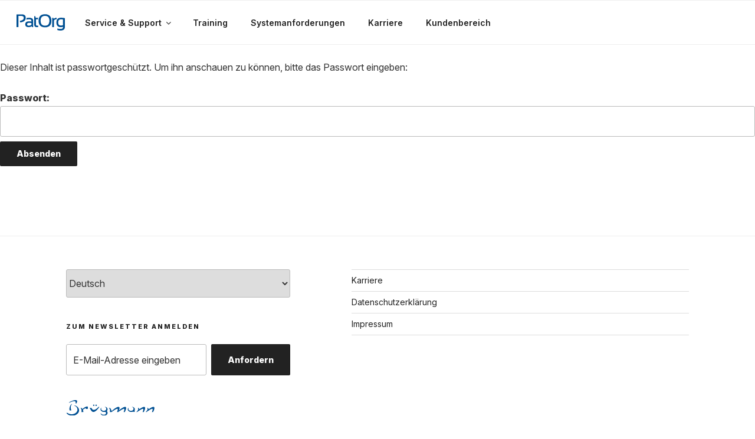

--- FILE ---
content_type: text/html; charset=utf-8
request_url: https://www.google.com/recaptcha/api2/anchor?ar=1&k=6LeoeHAqAAAAAMXRBfMjvQGWXDm1w_2LBdZuKWgj&co=aHR0cHM6Ly9wYXRvcmcuZGU6NDQz&hl=en&v=TkacYOdEJbdB_JjX802TMer9&size=invisible&anchor-ms=20000&execute-ms=15000&cb=m0gd70yfko8w
body_size: 45635
content:
<!DOCTYPE HTML><html dir="ltr" lang="en"><head><meta http-equiv="Content-Type" content="text/html; charset=UTF-8">
<meta http-equiv="X-UA-Compatible" content="IE=edge">
<title>reCAPTCHA</title>
<style type="text/css">
/* cyrillic-ext */
@font-face {
  font-family: 'Roboto';
  font-style: normal;
  font-weight: 400;
  src: url(//fonts.gstatic.com/s/roboto/v18/KFOmCnqEu92Fr1Mu72xKKTU1Kvnz.woff2) format('woff2');
  unicode-range: U+0460-052F, U+1C80-1C8A, U+20B4, U+2DE0-2DFF, U+A640-A69F, U+FE2E-FE2F;
}
/* cyrillic */
@font-face {
  font-family: 'Roboto';
  font-style: normal;
  font-weight: 400;
  src: url(//fonts.gstatic.com/s/roboto/v18/KFOmCnqEu92Fr1Mu5mxKKTU1Kvnz.woff2) format('woff2');
  unicode-range: U+0301, U+0400-045F, U+0490-0491, U+04B0-04B1, U+2116;
}
/* greek-ext */
@font-face {
  font-family: 'Roboto';
  font-style: normal;
  font-weight: 400;
  src: url(//fonts.gstatic.com/s/roboto/v18/KFOmCnqEu92Fr1Mu7mxKKTU1Kvnz.woff2) format('woff2');
  unicode-range: U+1F00-1FFF;
}
/* greek */
@font-face {
  font-family: 'Roboto';
  font-style: normal;
  font-weight: 400;
  src: url(//fonts.gstatic.com/s/roboto/v18/KFOmCnqEu92Fr1Mu4WxKKTU1Kvnz.woff2) format('woff2');
  unicode-range: U+0370-0377, U+037A-037F, U+0384-038A, U+038C, U+038E-03A1, U+03A3-03FF;
}
/* vietnamese */
@font-face {
  font-family: 'Roboto';
  font-style: normal;
  font-weight: 400;
  src: url(//fonts.gstatic.com/s/roboto/v18/KFOmCnqEu92Fr1Mu7WxKKTU1Kvnz.woff2) format('woff2');
  unicode-range: U+0102-0103, U+0110-0111, U+0128-0129, U+0168-0169, U+01A0-01A1, U+01AF-01B0, U+0300-0301, U+0303-0304, U+0308-0309, U+0323, U+0329, U+1EA0-1EF9, U+20AB;
}
/* latin-ext */
@font-face {
  font-family: 'Roboto';
  font-style: normal;
  font-weight: 400;
  src: url(//fonts.gstatic.com/s/roboto/v18/KFOmCnqEu92Fr1Mu7GxKKTU1Kvnz.woff2) format('woff2');
  unicode-range: U+0100-02BA, U+02BD-02C5, U+02C7-02CC, U+02CE-02D7, U+02DD-02FF, U+0304, U+0308, U+0329, U+1D00-1DBF, U+1E00-1E9F, U+1EF2-1EFF, U+2020, U+20A0-20AB, U+20AD-20C0, U+2113, U+2C60-2C7F, U+A720-A7FF;
}
/* latin */
@font-face {
  font-family: 'Roboto';
  font-style: normal;
  font-weight: 400;
  src: url(//fonts.gstatic.com/s/roboto/v18/KFOmCnqEu92Fr1Mu4mxKKTU1Kg.woff2) format('woff2');
  unicode-range: U+0000-00FF, U+0131, U+0152-0153, U+02BB-02BC, U+02C6, U+02DA, U+02DC, U+0304, U+0308, U+0329, U+2000-206F, U+20AC, U+2122, U+2191, U+2193, U+2212, U+2215, U+FEFF, U+FFFD;
}
/* cyrillic-ext */
@font-face {
  font-family: 'Roboto';
  font-style: normal;
  font-weight: 500;
  src: url(//fonts.gstatic.com/s/roboto/v18/KFOlCnqEu92Fr1MmEU9fCRc4AMP6lbBP.woff2) format('woff2');
  unicode-range: U+0460-052F, U+1C80-1C8A, U+20B4, U+2DE0-2DFF, U+A640-A69F, U+FE2E-FE2F;
}
/* cyrillic */
@font-face {
  font-family: 'Roboto';
  font-style: normal;
  font-weight: 500;
  src: url(//fonts.gstatic.com/s/roboto/v18/KFOlCnqEu92Fr1MmEU9fABc4AMP6lbBP.woff2) format('woff2');
  unicode-range: U+0301, U+0400-045F, U+0490-0491, U+04B0-04B1, U+2116;
}
/* greek-ext */
@font-face {
  font-family: 'Roboto';
  font-style: normal;
  font-weight: 500;
  src: url(//fonts.gstatic.com/s/roboto/v18/KFOlCnqEu92Fr1MmEU9fCBc4AMP6lbBP.woff2) format('woff2');
  unicode-range: U+1F00-1FFF;
}
/* greek */
@font-face {
  font-family: 'Roboto';
  font-style: normal;
  font-weight: 500;
  src: url(//fonts.gstatic.com/s/roboto/v18/KFOlCnqEu92Fr1MmEU9fBxc4AMP6lbBP.woff2) format('woff2');
  unicode-range: U+0370-0377, U+037A-037F, U+0384-038A, U+038C, U+038E-03A1, U+03A3-03FF;
}
/* vietnamese */
@font-face {
  font-family: 'Roboto';
  font-style: normal;
  font-weight: 500;
  src: url(//fonts.gstatic.com/s/roboto/v18/KFOlCnqEu92Fr1MmEU9fCxc4AMP6lbBP.woff2) format('woff2');
  unicode-range: U+0102-0103, U+0110-0111, U+0128-0129, U+0168-0169, U+01A0-01A1, U+01AF-01B0, U+0300-0301, U+0303-0304, U+0308-0309, U+0323, U+0329, U+1EA0-1EF9, U+20AB;
}
/* latin-ext */
@font-face {
  font-family: 'Roboto';
  font-style: normal;
  font-weight: 500;
  src: url(//fonts.gstatic.com/s/roboto/v18/KFOlCnqEu92Fr1MmEU9fChc4AMP6lbBP.woff2) format('woff2');
  unicode-range: U+0100-02BA, U+02BD-02C5, U+02C7-02CC, U+02CE-02D7, U+02DD-02FF, U+0304, U+0308, U+0329, U+1D00-1DBF, U+1E00-1E9F, U+1EF2-1EFF, U+2020, U+20A0-20AB, U+20AD-20C0, U+2113, U+2C60-2C7F, U+A720-A7FF;
}
/* latin */
@font-face {
  font-family: 'Roboto';
  font-style: normal;
  font-weight: 500;
  src: url(//fonts.gstatic.com/s/roboto/v18/KFOlCnqEu92Fr1MmEU9fBBc4AMP6lQ.woff2) format('woff2');
  unicode-range: U+0000-00FF, U+0131, U+0152-0153, U+02BB-02BC, U+02C6, U+02DA, U+02DC, U+0304, U+0308, U+0329, U+2000-206F, U+20AC, U+2122, U+2191, U+2193, U+2212, U+2215, U+FEFF, U+FFFD;
}
/* cyrillic-ext */
@font-face {
  font-family: 'Roboto';
  font-style: normal;
  font-weight: 900;
  src: url(//fonts.gstatic.com/s/roboto/v18/KFOlCnqEu92Fr1MmYUtfCRc4AMP6lbBP.woff2) format('woff2');
  unicode-range: U+0460-052F, U+1C80-1C8A, U+20B4, U+2DE0-2DFF, U+A640-A69F, U+FE2E-FE2F;
}
/* cyrillic */
@font-face {
  font-family: 'Roboto';
  font-style: normal;
  font-weight: 900;
  src: url(//fonts.gstatic.com/s/roboto/v18/KFOlCnqEu92Fr1MmYUtfABc4AMP6lbBP.woff2) format('woff2');
  unicode-range: U+0301, U+0400-045F, U+0490-0491, U+04B0-04B1, U+2116;
}
/* greek-ext */
@font-face {
  font-family: 'Roboto';
  font-style: normal;
  font-weight: 900;
  src: url(//fonts.gstatic.com/s/roboto/v18/KFOlCnqEu92Fr1MmYUtfCBc4AMP6lbBP.woff2) format('woff2');
  unicode-range: U+1F00-1FFF;
}
/* greek */
@font-face {
  font-family: 'Roboto';
  font-style: normal;
  font-weight: 900;
  src: url(//fonts.gstatic.com/s/roboto/v18/KFOlCnqEu92Fr1MmYUtfBxc4AMP6lbBP.woff2) format('woff2');
  unicode-range: U+0370-0377, U+037A-037F, U+0384-038A, U+038C, U+038E-03A1, U+03A3-03FF;
}
/* vietnamese */
@font-face {
  font-family: 'Roboto';
  font-style: normal;
  font-weight: 900;
  src: url(//fonts.gstatic.com/s/roboto/v18/KFOlCnqEu92Fr1MmYUtfCxc4AMP6lbBP.woff2) format('woff2');
  unicode-range: U+0102-0103, U+0110-0111, U+0128-0129, U+0168-0169, U+01A0-01A1, U+01AF-01B0, U+0300-0301, U+0303-0304, U+0308-0309, U+0323, U+0329, U+1EA0-1EF9, U+20AB;
}
/* latin-ext */
@font-face {
  font-family: 'Roboto';
  font-style: normal;
  font-weight: 900;
  src: url(//fonts.gstatic.com/s/roboto/v18/KFOlCnqEu92Fr1MmYUtfChc4AMP6lbBP.woff2) format('woff2');
  unicode-range: U+0100-02BA, U+02BD-02C5, U+02C7-02CC, U+02CE-02D7, U+02DD-02FF, U+0304, U+0308, U+0329, U+1D00-1DBF, U+1E00-1E9F, U+1EF2-1EFF, U+2020, U+20A0-20AB, U+20AD-20C0, U+2113, U+2C60-2C7F, U+A720-A7FF;
}
/* latin */
@font-face {
  font-family: 'Roboto';
  font-style: normal;
  font-weight: 900;
  src: url(//fonts.gstatic.com/s/roboto/v18/KFOlCnqEu92Fr1MmYUtfBBc4AMP6lQ.woff2) format('woff2');
  unicode-range: U+0000-00FF, U+0131, U+0152-0153, U+02BB-02BC, U+02C6, U+02DA, U+02DC, U+0304, U+0308, U+0329, U+2000-206F, U+20AC, U+2122, U+2191, U+2193, U+2212, U+2215, U+FEFF, U+FFFD;
}

</style>
<link rel="stylesheet" type="text/css" href="https://www.gstatic.com/recaptcha/releases/TkacYOdEJbdB_JjX802TMer9/styles__ltr.css">
<script nonce="Iv6xl-pIf9g-tL4XsyBDrw" type="text/javascript">window['__recaptcha_api'] = 'https://www.google.com/recaptcha/api2/';</script>
<script type="text/javascript" src="https://www.gstatic.com/recaptcha/releases/TkacYOdEJbdB_JjX802TMer9/recaptcha__en.js" nonce="Iv6xl-pIf9g-tL4XsyBDrw">
      
    </script></head>
<body><div id="rc-anchor-alert" class="rc-anchor-alert"></div>
<input type="hidden" id="recaptcha-token" value="[base64]">
<script type="text/javascript" nonce="Iv6xl-pIf9g-tL4XsyBDrw">
      recaptcha.anchor.Main.init("[\x22ainput\x22,[\x22bgdata\x22,\x22\x22,\[base64]/[base64]/[base64]/[base64]/[base64]/[base64]/[base64]/[base64]/[base64]/[base64]/[base64]/[base64]/[base64]/[base64]\\u003d\x22,\[base64]\\u003d\\u003d\x22,\x22wokRYMKFZMKbc3AJw5tkw5oCWkM4KsO/QTfDsjPCssO5cwzCkT/DrHQaHcOIwoXCm8OXw71dw7wfw5twQcOgbsKIV8KuwqoQZMKTwqY7LwnCpcKtdMKbwqfCt8OcPMK8Ij3Com5aw5pgci/CmiIBDsKcwq/[base64]/[base64]/w5/CkMOVVMKnwqrDuMO3woF0QlMFwo7CrsKrw6RBWsOGecKxwpdHdMKEwr9Kw6rChMOUY8Odw4vDrsKjAkTDrh/DtcK2w7bCrcKlV0VgOsOpWMO7wqYHwqAgBWE6FDpWwpjCl1vCtMKNYQHDrH/ChEM4YGXDtA4hG8KSQcOxAG3CkkXDoMKowqhrwqMDIjDCpsK9w64NHHTCnybDqHpDAMOvw5XDuwRfw7fCusOOJFAKw5XCrMO1b3nCvGIGw6tAe8K9SMKDw4LDkGfDr8Kiwp/Cj8KhwrJPWsOQwp7CvS0ow4nDs8OJYifCuCwrEB3CqEDDucOIw590ITLDonDDuMOnwrAFwo7Dq2zDkywjwoXCui7CucOmAVIeInXCkwrDmcOmwrfCi8Kzc3jCmF3DmsOoa8Oaw5nCkjlMw5EdA8KycQdXccO+w5gowr/DkW97QsKVDixGw5vDvsKawr/Dq8KkwpHCs8Kww70ZAsKiwoNXwrzCtsKHF2sRw5DDocKnwrvCq8Kff8KXw6UvAk5ow44/wrpeA3xgw6woO8KTwqszGgPDqydWVXbCssK9w5bDjsOOw5JfP2PClhXCuAPDsMODIR/Cjh7Ct8KZw69awqfDrcKaRsKXwpU/AwZwwpnDj8KJciJ5L8OrVcOtK2rCrcOEwpFVAsOiFgocw6rCrsO5T8ODw5LCqVPCv0sWfjArT2rDisKPwrfCsl8QWcOxAcOew5/DhsOPI8OMw6Y9LsOEwo0lwo16wp3CvMKpKMKvwonDj8KTPMObw5/DoMOmw4fDunzDpTdqw41gNcKPwqfCtMKRbMKOw73Du8OyABwgw6/DlMODF8KndcKawqwDdsONBMKew59AbcKWUWgGwrPCosO+Jw5aDMKrwqDDlDgNfBrCv8O/QsOkU3chdUrDs8KFLwVsWFM/MsK1dVzDgsK7DcKpIsO3wpXCrsOsXhDCjhNJw5/DgMOBwobCu8OAGgXDkmbDvcOvwrA6XiPCpMO+w4jCs8KbU8KuwoUKGlLCilFqVjbDqcOMNSzCvmbDri9ywoBZZhTCjVIFw7TDlgYHw7fCp8Oxw7bCoizDssK3w5NswpDDnMORw509wpUQw4/DmUzCr8OxCX0jYsObOSUjNsOsw4LCjMOEw5vCrcKfw4DCmcOwXUXCo8OtwrHDl8ObE3QJw7lWODhtJMOJPcOIQ8Khwp99w5NeMU8jw4DDgX95wqk2w6jDrghKwrnCtMOTwovCnit8dgdSUjDCjMOWFTJCwrBKZcO/w7BZesOiB8Khw4PDlwvDgsOJw4vChSAtwprDvFjDgcKXTMKQw7fCsg1pw6lrNsOXw4tbAFbCgUsDcsO+wqPDgMOkwoPCgypMwooFfhPDqQfCnnvDmMO/fA0ww7nClsOlw5fDkMKtwqPDnsOAKSrCjsK1wo7DnEgDwqTCo1PDkcOwQ8K4wrzCjMKyWDHDrBzClsK/C8K+wrHCpntYw7fCs8Oiw4EvAMKSOl7CjcK4SX8sw4bCmDoWQcOswrF9YMKTwqdnw4oRw5QMw60XeMK/[base64]/[base64]/DkcOpPWhpwpkURMOvwpBnw7zCgknCjVDCulEGwqvCvlFpw7dYHVnCk3jDn8OFE8OubRo1ccK5dcORGGnDkD3CjMKlWEnDlsOrwqjChyMhY8OMQMOFw5UHRMO/[base64]/CgsKHNcO8w7djJcOSWA8cdMOvw5TDr8KLwrp0CF3DisORwq7Cu0rDvEDDlVk/ZMO1FMKDw5PCo8KTwrnCqzXDqsK7bcKcIn3DuMKiwrNfaljDvjPCtcKjWglew7h/w59Uw4NQw6bCm8O0XsOnwrDDusO/UU8Ew6UkwqIQMsKPWkJfwqALwrvCgcOjIx8Da8KQwqjDtsONw7PDnRwPW8KZG8KxAhkBaT7CpQ8zw5vDkMObwoXCqMK3w4rDosKUwrVvwrHDt1AGwrA/MTpjW8K9w6nDqSzCnB7CjgdZw4LCtMOUJ1jCqAN1VQ/Dq1TCpUFdwo8xw4PCnsKpw5PDjg7DgcK6w5DDrcOpwodNKsOlEMO5ETtVN3kMXMKBw5FYwrxRwoIRw4g/wrI6wrYNwqnDtcOlADUVwoBtZzXDu8KYGsKUwq3CscK+DMOTFCTDihrCjMK5XizCtcKSwoLCn8OTT8OeLcO3EsOcZUDDscOYaE4uwrACEcKXw7M4wrrCrMKNGjcCwoAVYsKjQsKfHyfCi0zDqcKtOcO+bcO0fMKsZ1Nnw7Qgwqkbw4JiIcO/[base64]/CqsO7SgjCjznCjWnCm3Zdw7jDtxMNEXZUD8ODW8Oqw77DmsKOQcOwwo0Td8Ovw6TDtMOVw6vDgMKDw4TCtwHCnEnCrXNaY2HCm23Dh1PCpsO/csK3eRV8Mm3Cm8KPbXDDpsO6w4zDpMOIGGwTwpzClhfDpcKSwq1hw4YJJsK3FMKwccK4HRbDhmXClsOtJgRDw5lrwoNewp7DvFsVS2USTMOZw4FAOS/CusK4cMKgAMOVw7oYw7HDrgPCokPCrQ/DnsKUZ8KsHHBpMmlCf8KEFsOmLMO6OXAvw6rCqGvDv8OJXcKKwpHCmsOtwqg8ScKpwoDCsQzCpMKUw6fCly17wrN0wqjCosKzw5rClnrCkTV/wrfChcKuw4YFwpfDkxsPwrLCu0FaAMODGcOFw6tOw5tGw5HCqMOUMAt+w4lLw77CjWfCg3fDkRTCgFIiw4AhMcOYdTzCn142aiANRMKJwr/CvR50w6TDiMOOw7rDsXFbEHAyw6LDjEbDslo+NDJPX8KqwoEbc8Oswr7DmgEtOcO0wq7CscKEUsOSG8Orwp5ZLcOOKww4asOyw6HCm8Klwo5/w70/cnTCkwrDisKiw4LDkcO3CA9bYjldPXDCnmzCkG/CiDpBwovCin/ClQvCn8Ocw7s0wp8aE3keJ8Ocw47ClB00woPDvyViwqjDoG8lw61Vw5l5wq1dwrTCoMOqfcK5w4hFOkBhw5DCn2fCucKtZkxtwrPCohonFcKtHgcHR0lfacKKwozCvcKVIMOawqXDo0LDg1nCmHUrwpXCnArDuzXDn8OIYGAtwpjDjznDl3/ChcKCVW88XsKQw6MKABTDiMKew7fChcKMasK1wpAreD4/[base64]/[base64]/DtBDCocKYw5rDksOMNSHDqDkcwoEEw6VRwpRowo1ZY8KwURpyXw/[base64]/w71THTvDuExdwqwqw6ozLG/[base64]/BSHCg0DDqsO5QxI9NUwLw7hyOWfDiMKqd8OgwrbDu3LCqcKawr7DqcKww4/DrArCqsO3cg3DjMOew7nDssK+wqnDvsKuHlTChmDCl8KXw4PCr8KMHMKhw7jCrRknOhBFQMO4T2xwMcOpH8ORJGp2woDCg8OhbsOLeWgwwpDDvHcPwp8+DsKywpnCh19yw4EgUMOywqfCmcOGwo/[base64]/DhsKxw7pxRlFodx7CtB5MDsKIOX3DhMOBRClsbsO8wqYHKiA/[base64]/w4UgZMKpecO9w49/KcKNIcO7w6nCtHjClcKsw5clZMOLehcpAsOJw5bCoMOHw7rCmkRww449wo7CnUgCKxRdw6nCmgXDhHZOciJeaREmw4DCjgM5VFFcXMO+wrs7w4zCrsKJcMOsw6NXZMKWEcKRa1Z+w6nCvQLDtMKmwr3Cs3fDomHDuTAMORosZFAfWcKow6dvwpFDJhUow7/ChR1aw7TCoUxmwowceWvDlhULw5jDlMKGwqpZTGHCiEPCsMKbL8KHw7PDsXAnY8K+w7nCvcO2HUwqw47DssOqYsKWwpnDsX3Ck2M+a8O7wovCicONI8KewrVwwoYUK1LDssKaJB9hLCjCjlnDssKKw6nCn8O/w4rCmMOzdsK5wrjDvV7DoRPDn0oywrHDtMKvYMKKDcOUP3kNwpsdw7Ynah3DjBl8w4bCm3TCn3pqw4XDi1jDmQUHw4rDkiAYw48fw6jCvRfCsjw3w4HCuX5xNl9wO37DiD85OsOiUB/CgcOCWMO1wqJATsK7w47CpcKDw4jCghjCqE4IBGcaNX8Nw6bDgQMYUEjCpitCwozCqcKhw7AuC8K8wpzDrAJ3IsKpICrCqlfCsGwcw4DCksKPIzR4wprDkCPCj8KOYcKvw6VKwogzw6BeScOvRMO/w7bDssKXSR5Jw7zCn8KQw5YhXcOcw4nCqTPCh8Oewrwyw4/Dn8KRwqjDpcKlw4zDmMKuw6hXw5bDqcOMb2VjecK4wqHDgsOrw5kTZAIywqZde0PCo3PDu8OWw5HCtMKQVcK6bzDDu3sLwrIHw6RTwqvCimfDm8O7UW3CumDDhcKuw6/DuxnDgl7Ct8O3wrlnZyXCnFYfwrRuw5p8w5RiK8KJDhtPw7jCssKTw6/CkQXCkBrClCPCk3zClQB4VcOqPl0IBcOawqLCiwsaw6nCuCrCusKMDsKVN1nDv8Kaw4nClQPDsTwOw5PCjwMhQWdewqBbLMO9RcKiw6DCnz3CoTHDrMKNC8K/GxtLQR8Nwr/[base64]/CpsK+wrQSwqd6wrleaxnDpcKZLykFCzLCuMK6EcOswqjDqsODKcOlw4QdNsO9w78swrzDssK+Rm4cw74pwoNQwoc4w53Cp8KAX8KwwqN8WyrDp3Qdw4BIQwUVw65ww7/DisK6wprDn8K2w4oxwrJlGHTDoMK/wqnDt23CtMOiSsKuwrXCnMKPccKrCcKueC/DpsKWdXrDicKkK8OocyHCh8OrcsOOw7hmX8K7w5XCgl9UwrUyRzU8w4fCs1DDl8Kfw67DtsKxAlwsw77DksKYw4rCnEDDpxwFwrAuQ8K+VcKPwrrCgcKhw6fCuF/[base64]/Ck8Kdw6nDhSICK8OPw7lmwrfDogJ3w4fDnyLDqcKgwoA6w43DrQfDrWZXw7lrdsKBw5vCo23DvsKPwprDucKEw7U+LcOuw5A7CcKZVsKtbsKowpDDtiBKw6lUeG0AJUYZZB3DncKDLybCqMOWR8OwwrjCoxLDi8OxXjwgQ8OEXCJTZ8KZNyjDiD5aK8O/w73DqMKQIkjCt2PDssOzwqjDh8KDesK1w6/Cjg/[base64]/[base64]/DgB1UU8OKwqbDjkxWwoB9NTbCsHhQwqXCiMOMbkrCvMKjfsKDw4HDiRRLK8KCwpDDujxqLcKJw5E+w5cTw7TDgS/[base64]/w4nDjsKow4LDn2dlXMO1B8O/[base64]/DkMOGwoZYwrUaAMOqw6MVTcKMw5PCssK6wovClmHDmsKEwqZZwq1VwqQ1ecODw7JCwrDCmj8mAlrDjsOdw7shbxUbw4DDvDzCisKmwp0Aw63DsinDsB5iR2XDiErDsz01b3PDrD3DjcKZwqTDncOWw6tRQsK5BMOfwp3CjnvCswjDmTHDvhvDt3/CvsOyw79lw5BIwrctP33DkcOywo3Dk8O5w77DoUXCnsK4w4MSZjAowqZ6w5w/VhLCl8OLw7Y2w5pFMw3DjsKAYMK/NWEnwrVmaU3CnMKIwqTDocObXCvCkRjDu8O9ecKGBMKZw43CmsOOHEJIwqbCucKVCMK9ITXDvnzCnsOQw7stCGzDmgzCs8Ozw4jCg3cgd8Ouw7IPw6c3wrkUYxZjPgw/[base64]/Cqm7Dh8KyLWHChsKsTMO0GsOmwonDhgVpIsKswpnDmMOcMMOswq9Ww6vClhY7w6sYa8K3wrvCksOuWsKDRX7ClH4Scx53TyHCnUDCicKoeEcewrvDjHVwwqXDqcK+w5TCvsO/LF3Cpm7Dgy3DsUpoIMOFNzoiwrfCjsOkHMObPUEITcKFw5s5w5rDmcOtWMKga2LDgxXDpcKyFMOqH8KzwoINw6LCugAgSMK9wrQRwotKwqtDw5B4wqsfwrHDhcKXRDLDo0B/VwvCj1fCgjAfdwZZwqIDw6jDrsOawpJodsKNNFVQJ8OPMMKeDMKjwohMwoZRS8OzPFlJwrHClcOawoPDnj1MfUXCrR09AsKtaC3Cs1vDsmLCgMKYe8KWw6/CjcO9ZcONTV7CsMOkwrJUw742WcKmwqDDqgbDqsKCRDUOwoU5wpbDjBTDtDXDpCo/woAXHC/DssK+wrLDosOLZ8OKwpTCgD7DrgB7QwTCgBt3c1w6w4LCh8OWN8Onw7AKw4rDn2HCssKbQRjCk8Onw5PChVo3wotaw7bCpTDDiMOhw7BawqQwEF3DiBPCmMOAwrYkw7HCscK8worCm8KuMwAAwrjDiEJDI0/Cg8KOEsK8HsKPwqESYMKWPcKPwo8EKmhTNS1bwrzDh1HCtScCIMOZRl7DhcKUCkHCqMKkGcOQw4s9LEzChxpeXRTDp2RNwqVxwqHDoUQRw5ILecOsC3VvOsOFw5scw61NVxARAcO6w5Q5aMKRYMKnV8OdSgbCtsOMw4F6w47DkMO/wqvDi8OFSSzDs8K3McOiAMK/[base64]/[base64]/XMKEJcKWw5VgZUA1w709w47DngzCsMO9w7NiQEvCn8KbdFHDnht9woBeKhJQWCpzwqbDpsOhw5nCh8OJw4bCjQDDgVR8G8O4w4BkSsKNE2TCjGtVwq3CpcKNwqPDusOow7zDqALCrAPCs8OowpswwoXCssO7Q0dBbsKAw5jDiXPDlBjCuDXCmcKNEkhoIUU/Ykx9w70Bw59wwoLCmMK9wqdHw4bCkmjDmn/DvxwlC8K4MBtVVcKGLMKbwrXDlMKgN1cFw7HDi8K/[base64]/[base64]/DH48w540ZVNQw753TMOkPkPCkMK0Z0DCtcK4NcKBHDXCu1DCq8Oaw7TCp8OQC2RbwpFGwrNBeVh6FcKdEMKGwo/Dh8O9L0nDn8OIwpQhwpgvw4UAwq3DqsKYZMOFwpnDiknDg0HCr8KcHcKgFRYdw4/Dk8KfwoDDljB0w7vDu8K/[base64]/fWJewrzDlWrCk8Ojw7liwqTDqMKgwrHDrGpAO0bCocKTNMKuw4LCr8KHwo9sw5PCjcKSCXfCj8OyKDbCocK/TCzCsSPCi8O3fxbCjWTDm8OKw5smYsOhR8OecsKOJUfDmcOqGMK5AsK1R8K3wpbCkcKjXUlzw67CucO/I3nChcOHA8KjC8OlwpRmwq0lX8Odw4jDp8OEY8OuAQfDmkDDvMOPw7EUwo16w7Zxw53ClEDDrU/[base64]/Du8KVw6vDssOOKn4NczNiwqbCscKPG3bDllY6V8KnIMOHw5jDsMKWOsOdB8K/[base64]/CoAoUw7pQwpHCl8OCGUw9w7lDZMK2wobCu8KZw6jDk8OSw7/[base64]/Cn8OqwolGPBzDv8KVP8KZw5rChD0QwqXDlcOdwoQ0WcO2woVSesKgOCbDucOHIAbDpEnCmjTDoQfDisODwpYWwrPDq0pYESNYw7fDglbDkSF6NWYjDMOWSsKjbnXCnMOOMnAwdj/Dl3LDmcOzw6AbwrXDncKnwq0Ww7s0w6zCjgPDrMKhaFrCm3rCr2cWwpbDt8Kew6tDRMKFw5HCi3kWw7/DqMK2wqEaw4TCsVZwdsOvWCfDi8KhKcOQw5oWw6YsElvDmMKbBR/DtmcMwoArTMOPwo3CpD/CkcKHwoNWw7HDkzE1wrcLw5rDlTLDgnLDicKuw53Cpw3CrsKHwr3Cs8OfwqI5w7fDjCtwUWtQwqUVYsKaTsOkb8KWwrZrYCXCjlXDjifDucKhK0fDjcKawqjCuiMCw4bCssOqHw7Ct3hVS8KJZxvDh1Y9NW9zIcOJIEMFZErDrEfDsmrDsMKNw7nDlcO/bMOGE33CvsOwRm5nRcK6w7t0Gx3Dn1FqN8KWw7TCoMOjfMOzwqDCrnvDu8Ozw4QZwojDpTLDoMO3w45ZwrIOwoLDg8K0E8KXw6gjwofDj1zDjDF7w4bDvw7CpTXDisOfCMOSTsOUBEZKwr1Lw4AGwqLDqBNjMA5jwphpLMKRAnsHwr3CmW0bOhXCnMOtSsKuwpgcw6/DnMKvKMKAw4rCr8OJaVDDoMORaMKuw7fCrS52w4lpw5vDhMOqO1xWwpTDiwMiw6PDgXbDnmoNWFbCg8ORw7vCuW4OwovDlMKGd0FVw4PDgxQHworCuUs2w7fCs8KeS8K8wpcRwowNAsOzGC7Cr8KkBcKjTBTDk0VRJ2p/G0DDuEU6LCzDr8OGC1k/w5lKwpwLA3EPHcO3wpfDvGvChcOlXgPDvMKKLE9LwqVIwrI3Y8OpaMKkwqwzwq7Cn8OYw7IEwo5LwrcpOyLDvnPCoMOXFU9vw53CrTHCg8OCwpUSLcOHw7fCuWIjecKgI1vCisOxUcKUw5A5w6RRw6dOw55AEcKFQT05wot1w5/ClsO5UTMUw6zCuGQ2DMKlw73CrsO7w74+Y0bCqMKIX8OSMzzCmSrDtEvCncKeDijDrgLCqmvDmMKcwojCnW0RC2gcbisZVMKGecKsw7jClX3DlmkSw4jCsU9KJ1XDtTzDusOnwoTConAQXMOpwp8lw6VXw7/Dq8KOw6xGXcONK3YJwoswwprCv8O/cnMqIh5Aw6BVw7Mtwr7CqVDCtsK4woknAcK0wqnChRbCtyjDtMKSYxXDuhghJw3DnsKQYSU7eyvCrsOESjU+T8K5w5ZDAMOYw5bCjhbDiWlxw6JgH21jw5Q/[base64]/CmMO5LMKaw4BMwo7DtW5MB8OYw6bDqGbDtR3DqsKQw70QwpJqFEEcwp/[base64]/Ds2sGcMOMwrbDj8OlQyPChyRRwojDucOeRMKQLWNkw4TDuBFhQzoZwqspwpNaI8OoPMKFHTzDmcKCcFvDqsOWAGvDusOJFxdSFis8IsKPwpkvEnRywrlbCQDCjQwkLytke2UpVxPDhcO8wo/CqsOFc8ObBEHCtBXDm8KhG8Kdw7bDvnQsNQk9w5/Dg8KfZ0XDpcOowoBQV8Osw4EzwrDCtwbCq8OqTgBtFTk8GcKUQychw5LCjSHDtl3CqlPCh8Kew67Dh3BccxUEwqHDjhBQwoRnw4kJFsO+ZQ3DssKfVcOuw65Uc8ORw4nCn8OseG/[base64]/[base64]/X8K+FsOMw6Brw7/Ck8Osw6w0AlwFAcKfWS0JaCMrwrTDiG/[base64]/DlcKxwrnCncOjw6XCgwLDsUbDpsKCRsK9w6LCmcKqM8O6w7HCqzl6wq0yAMKPw45TwqpuwoTCs8OsMMOyw6FtwpUGXyjDrsO1wpPCihwDwonDksK6DMOzwpsNwp/DvFjCr8Kxw7rCiMKdMFjDpArDksOlw4oRwrLDmsKDwrNKw7kUUGXDgV/CtwTCp8O8BcOyw7c1DEvDs8OfwrgKOBnDk8OXw6PDkiHDgMObwpzDrMKAcWxIDMKnVwDCqsOhw6cRLMKzwo54wqkQw5rClcONHUvCncKfazgdbcO7w4ZPOV1LGXDCs3/DuCk5wqZuw6UoLQFDAsOHwoh7STPCpCfDkEcvw6VRWzPCt8OsFE3Dp8Kgd1TCqcO2wopkFEd0aB8tDBvCmsOiw5bCmULCvsO5RsOcwq4QwpwwX8O/wrZ+wozCusK4AsKIw5BSwp50TcKfZsOCwq8iAcKgBcOEw4pdwqt1CDZ8XhR6WcK1w5DDpnXCiiEbMV/DkcK5wrjDsMK1wr7DvcKEDAkHw49iHMKaDxrCnMK9w6QRw7DCl8OtU8O/wqXCr2kHw6HCqMOqw698JxQ0woHDocK6JR1gQjTDjcOPwpPDvQl+K8K6wojDl8Ohwo7Ch8KvHSHDv0jDnsOcDMOyw4h+X1U+KznDq1s7wp/DmnZiXMOhwpXCocO+Sz4DwoY3wprCqn/DpDQMwpEtHcOADDpXw7bDuGbDiCVidUTCtzJrDsKkacOaw4HDqxYjw7ptW8OfwrfDrcK6BcK5wq/[base64]/CqF17w6FDwpHCiB4mSsOlMD5zwoIfbMOfw47CiGjDih7DiyPCh8OEwqrDjcKffsOAf14aw6NMdld+TcO9ewjCi8KtM8KAw4E3GCHDlx8lfF/DhsKXw7sgScKxTCxWw5wLwpcQwo1Rw7LCjlPCisKuPTAlaMOcfMOTeMKHOHFZwr7DvXYOw5RhdwvCjcK6w6E4WRVvw7IOwrjCocKnDMKLBAkUc27CnMKHU8OGbMODUmgFBn3DksK1VMOfw7bDuwfDr1BdUXXDtgEzYlMzw4HDig/DqQLDimXCisK5w4jCjMOZGcOiCcO9wohMZ05AVMK0w7nCjcKSRMOTA1NKKMO+w5Ntw7HDt39Ewq/CqMOmw6Emw6gjw53DrHXDik7DhR/[base64]/dsKbQkrCkMOnwo7CgRnDtMOvw7s5WRpOwrlQw5/Cu2Bhw4nDnn4pcT/[base64]/w7wfw4fDl8OZw6jCgV7Di8Obw5I/[base64]/[base64]/CsnguQsOiKWM5QmLDoCJGX3cHwpPCl8O8DDNIMTrCoMOgwr4vJwIyRxvClsOnwoTDpMKHw5vCtjPDv8OPw4PCnmB5woDDv8O/wpvCsMOQZn3Dg8OEw51Ew4kGwrfCg8OQw55zw5lSMwxHGsONBSHDty/Cu8ODT8OuFMK5w43DgcOhB8O3w4hSKMKpN17Ck3wGw4gVcsOecMKSJUcfw64pAsKOEjPCk8KtIEzDlMKYDsOjdWvCg1FoGSnChkXCtXpDHcOtf3okw7jDnxbCusO2wq4GwqNgwo/[base64]/[base64]/Cn0c7wrTDocO0K008woDCvTTDlDHDu23Cr2VOw5xVw7Mtw6JyCjQxRnojC8KtHMOBwp1Vwp7DsnowGyMNwoTDqcOYH8KEBUcYw7vDkcKjw5/ChcORwq9uwr/DisOTC8Onw7/CksK/QDcIw7zCj0TCkjXCiU/[base64]/T8O4EE7CtER/[base64]/CvyladCLDig/Cg0h7wqEhw7rCocKMIsKgfsKWw4VZeTNlwqnCu8O7w6PCsMO8wrcvMx4aB8OLKcOcwoBNaVNzwoRRw4bDtsOCw70hwpjDsSlgwp3Co0NIw7jDusOIDGvDkMOqw4JOw77DsRDCv3rDjsOGw5RIwp3DkH3DncOqw50WUcOKTV/DmsKNw7xHIcKBIcKbwoFKwrIfC8ODwoBmw5EcPE3ChRIowo1zUSrCgRNVOCPCgRHDg086wpRBw6vDjEdkesOJXsKZM0HCoMKtwoTCjU5jwqjDqsOkDsObLcKEPHkzwrTCvcKOEsK8w48Lwqg7wqLDsTDCjncPWkcKScOiw584EcOHwq/CksKmw4pnFi0Vw6DDoRXDkcOlW3lvXlTCmzXDiAg8YlBvw7LDuWkDccKNXsKCNxrCjsOiw4LDoQjCq8OfDE7DnMO4wqBmw4BBShNpfDLDmcOkDMOEV2NQHsOlwrhWwp7Doh/Dt1g9w43DpsORGcKWS3nDjnJXw4VHwqrDicKuUADChUJ6GsO6wq7DqMO5csOww7bCg1TDrA9KXsKKbDl0XMKMa8K9wpEdw5kmwp3ChsKUw6bCqisQw6jCkw9pdMOrw7k+DcKUYh0tWMKVw4fDlcOswo7CsVbCnsKhwoHDol/Dug7Dgx7DjMKXG0jDqyvCqAHDtkI/wr1swodVwr7DiWACwqbCuSV0w7TDoh/CvEjCggLDi8Khw54Tw4zDqcKRCDDClm3CmzMAFEDDisO0wprCnMOgNMKtw7kjwpjDrTILwo7Cpl9zUsKLw5vCoMKZH8KywrAbwq7DssO/Y8K1wrLCoDHCtsKVEVJABgN5wp3CiQfCqcOtwqV+w4DDl8O8wrnDoMOrw5ANFH0NwoJYw6FWJCwiecKAFU3CpUZfdMOdwoYZwrdOwpXCnVvDrMKwZgLCgsOSwqZHw7h1DMKrwr/[base64]/SsOPMMKUWMOFwqjCjsOaaUBUSVjDimQqacOqBHjCpSMqwqzDtcO5bcKgwrnDjTvCosOzwod9wrBtYcKNw6PDmcONwrAPwo3CucKMw77DhS/CsmXCs03CqsOKw6bDm0LDlMOSwpnCjsOJARsBwrdLw4RGMsOFeSLDo8KYVhPDssO3I2bCuBjDhsK7W8O/RFFUw4nCsBhpw68AwqZDwpDCphDCh8K4S8Kdw5c3RTwTM8O5RcKvfEvCpGV5w4wiYFNBw5nCm8KhWHPCjnTDoMK1IVLDvMOYNQ1WN8OBw5zChjgAw6jDrsKbwp3Crg56CMOKcTtFLiIHw7IfTFlaQ8Knw4FRHX1uShXDpsKtw6vCj8Kfw6R7ZiAjwovCoifCmR/DnMOGwqE3EMOkEWlFw4xfP8KLwqMjHcK/w5wuwq/DhlHCncOaTcODUMKCB8KPf8KHX8ORwrEzOhPDjHbDthUMwodYwp8xPEgUMsKEGcOpLcOOasOAaMOUw7jCuVrDpMK4wrM/D8O/[base64]/J0JZGMO8O2cqHGPCqMKOLsKNwq3Dv8Odw5LDiS4cMMKUwrbCgxZIE8Oiw58YPS7CigpUfkUow5nCjMOywoTDh1/CqitlJMOFbWwCw5/Dj3Ahw7HDozTCpixLwrbCkQUrLQLDplg5wqvDqmTCscKow5t+fsKtw5NffgLCuiXCvG8ENMKuw5RteMOzHUseIj0lPB7CpjFMOsKyTsO8wq9cO3ARwrM6wqnDqlJyM8OkLcKCbTfDoA9PY8Oew5XCkcOjMsOMwoshw6HDrjtOOFU/FMOVIH/Cj8Oqw4lYJsOwwroRBXkgw4bDrMOqwr/[base64]/DjcKCwp0eMzfCkggxwrPCvsKJIsOWwqpJV8K6wrnDmMKxw47Cmz7Dh8K1woJoMwrDisKmN8KpO8KyPi5VNkZ8Px/[base64]/[base64]/dTUYw43DnwxTIMKawpdiw690wql/w600w4PCnMKcXsKFVsKhZGgbw7dDwpg1wqfDrmgpRHPCr3g6OkQbw5dcHCt0woZaSS/DoMKjKFkhH11tw7TCoRIVZ8Kww49Vw5HDssOPTgNPw43CjyEuw5AQI3nClmZ9MsOnw7Znw7fCscOJccOvHTvCu3R+wq/CtMKOblFbw5nCo0Ayw6fCnXXDuMKWwrE3JsK+wqFAZMOdLBPDnRZPwoRVw6Q2wrLCqh7ClsK0dmvDi2nDjwjDujrCmWBxwpQAclfCjHPCoG8vJsK6w6fDq8OeFg3DvVFbw7vDj8OXwohdN3nDh8KqQMKFBsOHwoVeMxLCmsK8aB/DhMKqM1RBEsOOw5rCmSXCmsKNw5TCvwrCqB4aw7HDucOJRMKkw4zDucKTw4nCqhjDlBAbYsOHPX/Dk3jDm0BaAMOCNRk7w5lySA0ELcO3wovCm8KCIsKRwo7DkgccwoR+w7vCqjrDs8ODwqdNwrLDoTTDr1zDmH9eUcOMB07CsSDDijPCmsOUw70fw4nDgsKUFg/CtghJw71ZU8KEE0bDgGknXzTDlsKpU3FdwqduwolEwpIXwq1EX8KtFsOgw7AFwpYGBcKzbsOxwqcPw7PDm1NHwqlQwpPDmcKjw7HCkQw5w43CjcO4Z8K+w6vCu8OKw6g6FxIdE8KIV8OLbFAUwqATUMOIw7TDqkxpPSnDhMK/woxHacOmVkfCtsKnNGQpwpBbw7nCk0HDl1sTOwTChsO9MMKmwrtbWTBiRl0aPsO3w69ZOsKGOMKPYmFMw4rDv8OYwqAGJznDrCvCksO2BQVjHcKrSDHDnGLCs0krRz8Kwq3CmcKBwqrDgGXDpsOhw5EYHcKRwr7CpGTCuMOMXMKLw7lFKMKVwqLCoGDDkhnDicKXw6/Cr0bDtMKwc8K/wrTCkm80E8OuwphgMMOZXjFyHcK3w6gIwplEw63DnWgEwpjDvldFcSU2LcK2ICseGFLDol1NSB5TPgwoTxPDoB/DqCfCkzbChcKeNCnDiCbDpl5Cw47DrCYCwoY6wpjDkG3DpmhkTn3Cn28KwqrCnmTDucOeSUvDi1Frwq9RJl7CtMKQw7J+w5vCuDsDBB8cwr4yScKPHEPCqcOPw6w8K8ODJMKbw4ZdwrdWwr9Iw5XCiMKfVjrCphzCtsOrccKDwr4Ww4zCiMO9w5/CmBXDn3LDsiU8HcKmwql/wq48w5VAXMO8RcKiwrvCksO1Rk7DigLCiMO/wr/DtVrCjcKMw59rwolSw7w5wr9/W8OncUHDl8O9NEd7EMKbw5EFUUUNwpwMwrzDhzJzbcKOw7F4w5VrasKSU8KOwrvDpMKWXiDCpzjCl3LDi8OGFsO3wq8/QXnDsUHCkcKIw4XCrMOTwr/Cg1HCrsOCwqbDrMODwrXCvsO4NMKhRWM/HizCssOhw6XDtjlpQA52G8ODBTQ+wqnDvxLDoMOSwprDi8Ocw77CsFnDilwGw7PCrEXDkGM5wrDDj8KbecKNw5TDiMOow5oywrp8w4zCjlghw5F5w6hRfsOQwqfDqMOjE8KrwpDCjzLCrMKjwo/CpcKMdHDCncOiw6UZw5Rswqo/w747w5bDtFrDhsKmwp/DmcKBw6zCgsOYw4U2w7rDgT/[base64]/Cl04dwq3CtsKLwpoTw6Eaw7TClMO4w5QRScKAEMONX8K0w6nDvyAdHxBcw7HCum9zw4DCnMOiwptRFMOlwogOw5/ChsOrwr0XwrlqPQpGccKRwrRqwo1eb0nDu8KWIRIew7QRCk/DicOmw5NMZ8Kwwr3DiG0Ywp1zw6/Cm07Dvnhaw4PDhUIxAEYxJlVyeMKJwrEkwrodZcKlwoR9woloRiPCrcO7wod9w6onUMOfw4/CgxkLwobDq07DvSNNPFQ1w64+GMKiGcKLw4ADw6oNEcKUw5rCl07CkBnCuMOxw4fCncOnQQTDjx/CsiJ8wp0Jw4dYMhUkwq7DhcK+A2x6UsOIw6RtHGEjwpZ7ICvCk3JEQ8ORwqsfwqd9BcK7c8O3ch43w4zCgT9/MyUDDcOiw4MVXsKRw7bChAI+wpvCq8Ksw4pnw7s7wrPCp8K7woDCsMOcGHbDs8KiwohEwqVGwqlnwo84SsK/UMOBwpU9w54HPSjCukTCssKKQsKlTEwfwpgPPcKyShzDuTkFTMK6AsKNUMKfRMO5w4LDrsKaw5/CpMKqBMO9UcOOw4HCh3smwpDDtzXDtMKpZ1jCn3IrKsO4HsOkwpnCvW8iZ8Kob8O5wppUDsOQUh4xcxLCihojw4LDoMKHwrFvw5kGGHU8HyPChhPDncO/[base64]/wo/CpQbDn8KXw6PDnHA9w5Bow7pzw5LDmAbDnsKKw6PCt8Kww6PCphplTsKlXsKtw55TJsKAwrXDisOFDsOiSsKWwr/CgmQXwqtSw7HDusKGCMOyUkXCvMOdwrdlw6vDmcKvw4PDvCVHw7/[base64]/DhT/DnAdwL1tTbcKPw4/CsMKKOWzCp8KJGcOTSsOmwqbDs0swdxUDwrTDlcOlw5Ifw5TDqxPCli7DjgIHwoDCnzzDgiTCuBocw6EQeCt8wq/CmRDCgcOJwoHCvgTDu8KXBsOgWMOnw4UsfDwZw6N0w68ZehLDv3HCtGjDinXCmj3CucK5DMOlw4w0wrbDrFnDrcKewrh1woXDqMOrU2ViN8KaAsKMwrlewrUBw4FlPBTDrkLDnsOIWl/ChMO2YhZAw6tgNcOqw4wCwo18QBVLw5/DiRHCog3DtcOxDcKDBGbDmi9hVMKZw4DDmcOswrPCowxoJF7Dgm7CjcK4w7zDhj/CoAPCgMOfQCDDqDHDm3TDp2PDvmLCs8ObwqgIUcOidF3CnSwqXW3DmMKZw7U1w6s1J8OYwpxjwrnCvcOBw5R1wrfDiMKyw4vCtmfCggYswqTDkADCshwsRFlsVXcEwotRUMO6wrh8w4dowoLDnDjDqnAUIyh8w7LCj8OWIgMtwoTDvMKIw6/[base64]/CmlHDucKFw4hmwqIMFcKIworCmMOuw6Ajw6FHw6EZwq5iwq1nCsOeFcKlDcOIUMKjw58TPMOJScOZwoHDoSLCtMOxKmzCicOEw51mwolKBlVOcXjDmXljwoDCoMOqWVc2wq/CvCPDsgQxQsKWGWsoYH88DsKyd2tsIcKfCMOgRU7Do8O1Z3PDtMKdwpZPUUjCpMOmwpTDr1PDj0nDjHhMw5PCo8K2IMOqb8K+Y2nDrMONbMOrwq3CnjLCgRxcw7jCnsKQw4PCvU/[base64]/DpMKhwqMRY8OSw4sOISPCuRo7JH/Dty1bRcKiQ8KxAipow5BFwpvCs8OHZ8OV\x22],null,[\x22conf\x22,null,\x226LeoeHAqAAAAAMXRBfMjvQGWXDm1w_2LBdZuKWgj\x22,0,null,null,null,1,[21,125,63,73,95,87,41,43,42,83,102,105,109,121],[7668936,168],0,null,null,null,null,0,null,0,null,700,1,null,0,\[base64]/tzcYADoGZWF6dTZkEg4Iiv2INxgAOgVNZklJNBoZCAMSFR0U8JfjNw7/vqUGGcSdCRmc4owCGQ\\u003d\\u003d\x22,0,0,null,null,1,null,0,0],\x22https://patorg.de:443\x22,null,[3,1,1],null,null,null,1,3600,[\x22https://www.google.com/intl/en/policies/privacy/\x22,\x22https://www.google.com/intl/en/policies/terms/\x22],\x22mAx9OTexkG+mjfrouQTj4W/rAUzwJKp7oXscV6Kt75c\\u003d\x22,1,0,null,1,1764083649188,0,0,[6,154],null,[118,173,222],\x22RC-ELJczoQLi438QA\x22,null,null,null,null,null,\x220dAFcWeA5TJ3Ak61C006Vs5pgo_WC63v7WirNGZL8PP7wsoHbdHzBCyyTOKyFsgcl3w7EQh8w7xQ_V3V_fzCBKqahkSUAaQrabSA\x22,1764166449250]");
    </script></body></html>

--- FILE ---
content_type: text/css
request_url: https://patorg.de/wp-content/plugins/galley/dist/block.css?ver=1728630001
body_size: 1723
content:
.galley-block{border:1px solid rgba(0,115,170,0.5);border-radius:3px}.p-3{padding:1rem}.text-white{color:white !important}.accordion .btn[data-toggle="collapse"]:focus{box-shadow:none;background-color:inherit}.accordion .collapse .card-body{transition:all 0.5s cubic-bezier(0.97, 0, 0.23, 1)}.accordion .collapse:not(.show){display:inherit}.accordion .collapse:not(.show) .card-body{line-height:0;color:transparent;padding:0;opacity:0;height:0}.accordion .collapse:not(.show) .card-body ul{display:none}.landing-thumbnail{display:block;position:relative;height:14rem;background-size:cover;background-position:center center;margin-bottom:1rem;transition:all 1s cubic-bezier(0.35, 0.01, 0.4, 1.02) !important}.landing-thumbnail.animated:hover{background-position:left center}a.landing-thumbnail{box-shadow:none !important}@keyframes landing-thumbnail-animation{from{background-position:left center}to{transform:right center}}.landing-thumbnail-label{position:absolute;bottom:1rem;left:-1rem;padding:0.5em 1rem;box-shadow:0 0.5rem 1rem rgba(0,0,0,0.15);-webkit-backdrop-filter:blur(10px) saturate(125%);backdrop-filter:blur(10px) saturate(125%);background-image:linear-gradient(45deg, rgba(52,152,219,0.85), rgba(9,110,176,0.95));border-radius:0.5rem}.landing-thumbnail-title{margin-bottom:0 !important;color:white !important;font-weight:500 !important;white-space:pre-wrap}.landing-columns .wp-block-column{margin-bottom:0}.landing-columns .wp-block-image{margin:0}.landing-columns .wp-block-image img{display:block}.landing-tabs{position:relative}.landing-tabs>*:nth-child(2n) .landing-tabs-btn{top:60px}@media only screen and (min-width: 768px){.landing-tabs>*:nth-child(2n) .landing-tabs-btn{margin-left:260px}}.landing-tabs>*:nth-child(3n) .landing-tabs-btn{top:120px}@media only screen and (min-width: 768px){.landing-tabs>*:nth-child(3n) .landing-tabs-btn{margin-left:520px}}.landing-tabs>*:nth-child(4n) .landing-tabs-btn{top:180px}@media only screen and (min-width: 768px){.landing-tabs>*:nth-child(4n) .landing-tabs-btn{margin-left:780px}}.landing-tabs>*:nth-child(5n) .landing-tabs-btn{top:240px}@media only screen and (min-width: 768px){.landing-tabs>*:nth-child(5n) .landing-tabs-btn{margin-left:1040px}}.landing-tabs>*:nth-child(6n) .landing-tabs-btn{top:300px}@media only screen and (min-width: 768px){.landing-tabs>*:nth-child(6n) .landing-tabs-btn{margin-left:1300px}}.landing-tabs>*:nth-child(7n) .landing-tabs-btn{top:360px}@media only screen and (min-width: 768px){.landing-tabs>*:nth-child(7n) .landing-tabs-btn{margin-left:1560px}}.landing-tabs .landing-tabs-btn{position:absolute;width:100%;height:60px}@media only screen and (min-width: 768px){.landing-tabs .landing-tabs-btn{top:0 !important;width:260px}}.landing-tabs .landing-tabs-tab{padding-top:var(--padding-top)}@media only screen and (min-width: 768px){.landing-tabs .landing-tabs-tab{padding-top:calc(60px + 1rem)}}.landing-tabs-btn{border:none;border-radius:0;transition:box-shadow .5s;color:inherit;text-align:left}@media only screen and (min-width: 768px){.landing-tabs-btn{text-align:center}}.landing-tabs-btn,.landing-tabs-btn:hover,.landing-tabs-btn:focus{background-color:transparent}.landing-tabs-btn:focus{box-shadow:none}.landing-tabs-btn.active{box-shadow:inset 3px 0 0 0}.landing-tabs-btn.active.text-white{box-shadow:inset 3px 0 0 0 white}@media only screen and (min-width: 768px){.landing-tabs-btn.active{box-shadow:inset 0 -3px 0 0}.landing-tabs-btn.active.text-white{box-shadow:inset 0 -3px 0 0 white}}.landing-tabs-tab:not(.active){display:none}.training-tabs{padding-left:80px}@media only screen and (min-width: 768px){.training-tabs{padding-left:6rem}}@media only screen and (min-width: 1168px){.training-tabs{padding-left:14rem}}.parallax{position:relative;background-size:cover;background-attachment:fixed}.parallax::before,.parallax .before{position:absolute;top:0;right:0;bottom:0;left:0}.parallax>*{position:relative}:root{--number-size: 110px}.wp-block-galley-counter{width:var(--number-size);height:var(--number-size);overflow:hidden}.wp-block-galley-counter .numbers{display:-ms-flexbox;display:flex;-ms-flex-direction:column;flex-direction:column;opacity:0;transform:translateY(calc(var(--number-size) * 7 * -1));opacity:.2}.wp-block-galley-counter .number{width:var(--number-size);height:var(--number-size);display:-ms-flexbox;display:flex;-ms-flex-align:center;align-items:center;-ms-flex-pack:center;justify-content:center}.wp-block-galley-counter .number>h1{margin:0}.wp-block-galley-counter.play .numbers{transform:initial;opacity:0;animation:counter-count .5s .5s forwards ease}@keyframes counter-count{from{transform:initial;opacity:0}to{transform:translateY(calc(var(--number-size) * 7 * -1));opacity:1}}.wp-galley-background-image-with-text{background-color:var(--wp-admin-theme-color);color:#fff;padding:2px}.background-image-styles{background-size:cover;background-repeat:no-repeat;max-width:none !important;height:100%;position:relative;margin:0 !important;width:100% !important;background-position:center}.edit-background-styles{background-size:cover;background-repeat:no-repeat;height:100%;background-position:center}@media screen and (max-width: 600px){.background-image-styles{background-size:cover;background-repeat:no-repeat;max-width:none !important;height:100%;position:relative;margin:0 !important;width:100% !important;background-position:right}.block-padding{padding:unset !important}}.text-white label{color:inherit}.bg-paper{background-color:#fff;background-image:linear-gradient(90deg, transparent 79px, #abced4 79px, #abced4 81px, transparent 81px),linear-gradient(#eee 0.1em, transparent 0.1em);background-size:100% 1.2em}.fa-ul{list-style-type:none;margin-left:2.5em;padding-left:0}.fa-ul>li{position:relative}.fa-li{left:-2em;position:absolute;text-align:center;width:2em;line-height:inherit}[class^="bi-"],[class*=" bi-"]{font-size:1.15em;position:relative;top:1px;display:inline-block}[class^="bi-"],[class*=" bi-"]{speak:none;font-style:normal;font-weight:normal;font-variant:normal;text-transform:none;line-height:1;-webkit-font-smoothing:antialiased;-moz-osx-font-smoothing:grayscale}.bi-checkbox_unchecked::before{content:url("data:image/svg+xml,%3Csvg xmlns='http://www.w3.org/2000/svg' xml:space='preserve' width='24px' height='24px' shape-rendering='geometricPrecision' text-rendering='geometricPrecision' image-rendering='optimizeQuality' fill-rule='nonzero' clip-rule='evenodd' viewBox='0 0 10240 10240' xmlns:xlink='http://www.w3.org/1999/xlink'%3E%3Cpath id='curve0' fill='%23808080' d='M1920 3840l4480 0c353,0 640,287 640,640l0 4480c0,353 -287,640 -640,640l-4480 0c-353,0 -640,-287 -640,-640l0 -4480c0,-353 287,-640 640,-640zm0 640l0 4480 4480 0 0 -4480 -4480 0z'/%3E%3C/svg%3E")}@media only screen and (min-width: 768px){.galley-anchor{margin-top:-76px;padding-top:76px}}



--- FILE ---
content_type: image/svg+xml
request_url: https://patorg.com/bruegmann.svg
body_size: 1576
content:
<?xml version="1.0" standalone="no"?>
<svg xmlns:xlink="http://www.w3.org/1999/xlink" fill="#005093" fill-rule="evenodd" strokeLinejoin="round" stroke-miterlimit="2" clip-rule="evenodd" viewBox="0 0 565 100" xmlns="http://www.w3.org/2000/svg"><g transform="matrix(.75705 0 0 .26596 .753 -114.362)"><path fill="none" d="M0 430h745v376H0z"/><clipPath id=":r3:a"><path d="M0 430h745v376H0z"/></clipPath><g fill-rule="nonzero" clip-path="url(#:r3:a)"><path d="M369.312 617.74c9.694 28.604 14.5 68.73 14.129 98.566h-15.172c3.52-23.65 1.765-73.264-7.545-98.567h8.588zm115.527 98.494c16.736-119.253-2.23-85.667-45.723 0l-1.074-1.246c.772-7.668 1.943-21.454 6.196-32.705 33.135-87.719 83.982-161.078 50.533 33.959l-9.932-.008z"/><path d="M429.167 716.234c16.735-119.253-2.23-85.667-45.724 0l-3.51-7.444c.775-7.668 4.378-15.26 8.63-26.519 33.133-87.718 83.983-161.077 50.534 33.963h-9.93zm124.349-123.11l8.158.08c11.344 10.837 17.502 32.131 17.502 59.307 0 5.153-.295 10.191-.853 14.994-1.322 25.094-.725 35.863.333 48.58.006.08-2.472-.185-3.755-.17-2.049.023-5.605.228-6.316.262-.587-6.042-1.502-8.82-2.44-11.327-4.824 7.045-10.659 11.179-16.933 11.179-16.509 0-29.972-28.7-29.972-63.544 0-11.624 1.802-24.224 4.612-34.104l3.2.118c-1.191 6.255-2.291 14.732-2.291 21.758 0 27.51 9.817 49.945 21.832 49.945 12.028 0 21.831-22.412 21.831-49.945.014-21.42-6.04-40.498-14.908-47.133zm-444.797 83.55c0 71.201-25.884 129.277-57.62 129.277-21.157 0-40.61-26.39-50.513-67.807l10.133-.008c9.312 20.9 21.561 33.359 34.754 33.359 27.353 0 49.662-50.051 49.662-111.426 0-45.708-12.627-87.065-31.445-103.598l.587.068h7.754l.175-.068c21.833 19.197 36.511 67.17 36.513 120.203zM77.882 508.331l8.47-.023c26.3-129.877-38.713-70.345-64.037-19.348l7.412-.015c22.903-34.689 59.717-59.593 48.155 19.386zm-33.356 18.51C24.63 579.615 26.805 653.388 28.819 679.048l14.907.023c-1.028-12.277-14.2-91.477 5.31-152.156l-4.51-.076zm84.985 90.906l-9.13.007c10.006 25.303 11.837 75.286 8.057 98.947h16.302c.212-15.947-1.18-34.946-4.112-53.554 4.374-11.578 27.589-61.021 26.69-21.56h14.135c11.123-102.28-23.277-49.117-44.357 2.815-2.105-9.488-4.637-18.55-7.585-26.655zm117.155-62.883c0 8.793 2.732 15.925 6.102 15.925 3.369 0 6.101-7.132 6.101-15.925 0-8.782-2.732-15.914-6.101-15.914-3.371.004-6.102 7.136-6.102 15.914zm-14.237-16.54c3.37 0 6.102 7.131 6.102 15.913 0 8.793-2.733 15.925-6.102 15.925-3.37 0-6.102-7.132-6.102-15.925 0-8.782 2.733-15.914 6.102-15.914zm-34.449 79.685c.812-.015 11.61-.023 15.601-.015 11.535 93.32 41.838 33.643 59.214-25.254.222-.007 6.043.008 6.88 0-.183 6.183-27.29 122.202-49.746 123.916-12.275.946-19.81-31.516-31.949-98.647zm144.969 73.553c5.203 19.858 6.664 36.5 6.248 51.415-1.265 45.206-18.092 63.024-31.266 63.024-13.173.007-22.385-21.29-28.942-54.22l4.441-.007c6.365 23.882 14.767 32.112 23.834 31.743 9.068-.395 16.909-9.568 18.527-36.653.837-14.063-1.62-26.313-6.163-34.688-3.207 2.504-6.67 3.88-10.277 3.88-16.507 0-29.97-28.723-29.97-63.568 0-11.623 1.8-24.223 4.61-34.103l3.212.118c-1.195 6.254-2.294 14.728-2.294 21.758 0 27.51 9.81 49.94 21.834 49.94 12.028 0 21.833-22.407 21.833-49.94 0-21.454-6.054-40.533-14.925-47.175l8.157.08c11.344 10.844 17.514 32.127 17.514 59.307 0 14.71-2.382 28.294-6.373 39.089zm334.699 24.851h-6.372a558.545 558.545 0 016.005-18.308c8.734-30.258 12.504-54.348 5.845-79.952 6.814 0 5.538.038 6.038.008 2.451 4.91 5.59 19.159 6.888 32.466 31.456-70.061 66.672-104.773 37.422 65.786h-9.926c14.906-109.344 3.233-97.032-45.9 0zm-32.692 0h9.93c29.25-170.566-5.967-135.844-37.42-65.786-1.304-13.307-4.437-27.557-6.885-32.47-.5.03.766-.007-6.04-.007 6.66 25.599 2.89 49.69-5.846 79.955a561.504 561.504 0 00-6.002 18.3h6.372c49.126-97.024 60.797-109.336 45.891.008z"/></g></g></svg>

--- FILE ---
content_type: image/svg+xml
request_url: https://patorg.de/wp-content/themes/blue-2017/images/patorg.svg
body_size: 2796
content:
<?xml version="1.0" standalone="no"?>
<svg xmlns:xlink="http://www.w3.org/1999/xlink" fill-rule="evenodd" stroke-linejoin="round" stroke-miterlimit="2" clip-rule="evenodd" viewBox="0 0 1613 545" xmlns="http://www.w3.org/2000/svg" fill="#005093"><path fill="none" d="M.664.202h1612.002v544H.664z"/><path d="M712.228 166.822h-63.48v174.13c0 13.61 2.81 23.84 8.68 30.65 5.77 6.67 14.46 9.89 25.99 9.89h40.03v49h-54.09c-26.62 0-46.54-7.26-59.86-21.53-13.25-14.21-20.01-35.48-20.01-63.91V68.013h38.52l11.72 49.81h83.34c-4.83 15.11-8.46 31.44-10.84 49zm475.861-48.95h41.04l9.11 37.01c26.81-24.67 58.76-37.01 95.88-37.01h2.48v50.07h-2.48c-35.62 0-64.59 12.46-86.88 37.43v225.07h-59.15v-312.57zm-452.07 101.21c0-72.59 18.18-126.94 54.02-163.23 35.86-36.32 89.57-54.73 161.29-54.73 70.67 0 123.58 18.42 158.91 54.75 35.29 36.29 53.19 90.63 53.19 163.21 0 72.18-17.91 126.24-53.2 162.33-35.33 36.13-88.24 54.45-158.9 54.45-71.72 0-125.42-18.31-161.28-54.42-35.85-36.1-54.03-90.16-54.03-162.36zm67.06-1.76c0 55.03 12.17 96.38 37.02 123.89 24.7 27.35 61.84 40.77 111.23 40.77 48.31 0 84.63-13.41 108.79-40.73 24.33-27.52 36.25-68.88 36.25-123.93 0-54.26-11.91-95.02-36.23-122.15-24.16-26.94-60.49-40.17-108.81-40.17-49.4 0-86.55 13.24-111.25 40.21-24.84 27.12-37 67.87-37 122.11zm809.101 210.64c0 30.78-7.94 55.371-23.59 73.841-23.24 27.43-63.8 41.49-121.91 41.49-38.37 0-72.38-4.97-102.05-14.85l-2.73-.92v-52.33l5.24 1.71c29.51 9.64 62.89 14.45 100.12 14.45 33.19 0 56.54-7.39 69.81-22.86 8.69-10.13 12.92-23.66 12.92-40.53v-8.72c-21.95 8.48-45.42 12.72-70.42 12.72-49.96 0-87.36-13.52-112.34-40.15-24.9-26.55-37.56-66.31-37.56-119.41 0-51.98 13.35-90.9 39.64-116.88 26.28-25.98 65.62-39.17 118.17-39.17 41.89 0 82.41 4.23 121.55 12.69l3.15.68v298.24zm-62.19-252.32c-17.75-4.13-39.37-6.18-64.85-6.18-31.38 0-54.99 8.3-70.68 25.3-15.78 17.11-23.47 42.84-23.47 77.05 0 35.25 7.29 61.75 22.26 79.37 14.79 17.4 37.04 25.91 66.61 25.91 26.48 0 49.86-4.75 70.13-14.33v-187.12zm-1214.412-48.37c27.69-6.84 54.84-10.25 81.44-10.25 56.03 0 95.16 11.99 117.58 35.41 15.18 15.86 22.86 36.98 22.86 63.42v215.44h-35.66l-17.94-29.14c-30.43 19.43-63.48 29.14-99.15 29.14-37.59 0-65.75-8.11-84.54-24-19-16.06-28.65-40.08-28.65-72.2 0-26.16 7-47.06 20.8-62.76 20.46-23.27 56.18-35.2 107.34-35.2 25.64 0 51.29 1.79 76.94 5.36v-25.17c0-33.7-26.89-49.7-79.58-49.7-29.69 0-60.07 4.35-91.14 13.03 5.94-16.4 9.15-34.22 9.7-53.38zm84.08 160.47c-27.05 0-46.08 5.44-56.89 16.88-6.99 7.39-10.39 17.28-10.39 29.59 0 15.48 4.16 27.14 12.81 34.88 8.77 7.85 21.98 11.6 39.52 11.6 36.08 0 66.71-9.37 91.89-28.21v-59.33c-25.65-3.61-51.3-5.41-76.94-5.41zM1.167 4.853h174.09c44.02 0 76.97 9.84 98.98 29.08 22.21 19.42 33.51 48.47 33.51 87.3 0 83.34-59.31 134.85-179.02 153.24l-3.78.57-13.12-53.85 4.52-.67c83.14-12.28 125.35-44.05 125.35-96.95 0-21.85-5.71-38.31-17.56-49.23-11.95-11.03-29.95-16.33-53.86-16.33H63.697v374.12H1.167V4.853z"/></svg>

--- FILE ---
content_type: text/javascript
request_url: https://patorg.de/wp-content/plugins/galley/dist/frontend.js?ver=1728630001
body_size: 641
content:
function initAccordion() {
    var accodionElements = document.getElementsByClassName("accordion");

    for (var i = 0; i < accodionElements.length; i++) {
        var accordion = accodionElements[i];

        var collapseElements = accordion.querySelectorAll("*[data-toggle='collapse']");
        for (var j = 0; j < collapseElements.length; j++) {
            (function (collapse) {
                collapse.onclick = function () {
                    var targetSelector = collapse.getAttribute("data-target");
                    document.querySelector(targetSelector).classList.toggle("show");
                    collapse.querySelector(".caret").classList.toggle("caret-open");
                };
            })(collapseElements[j]);
        }
    }
}

function initLandingTabs() {
    var landingTabsElements = document.getElementsByClassName("landing-tabs");
    for (var i = 0; i < landingTabsElements.length; i++) {
        (function (landingTabs) {
            var tabs = landingTabs.getElementsByClassName("wp-block-galley-landing-tab");
            for (var j = 0; j < tabs.length; j++) {
                (function (tab) {
                    var btn = tab.querySelector(".landing-tabs-btn");
                    if (btn) {
                        btn.addEventListener("click", function () {
                            landingTabs.querySelector(".landing-tabs-btn.active").classList.remove("active");
                            landingTabs.querySelector(".landing-tabs-tab.active").classList.remove("active");

                            btn.classList.add("active");
                            tab.querySelector(".landing-tabs-tab").classList.add("active");
                        });
                    }
                })(tabs[j]);
            }

            landingTabs.querySelector(".wp-block-galley-landing-tab:first-child .landing-tabs-btn").classList.add("active");
            landingTabs.querySelector(".wp-block-galley-landing-tab:first-child .landing-tabs-tab").classList.add("active");
        })(landingTabsElements[i]);
    }
}

function initReferencesCount() {
    var references = document.getElementById("references");

    function initThem() {
        console.log("init them!");
        var countElements = document.getElementsByClassName("wp-block-galley-counter");
        for (var i = 0; i < countElements.length; i++) {
            countElements[i].classList.add("play");
        }
    }

    var didInit = false;

    window.addEventListener("scroll", function () {
        if (references && !didInit && window.pageYOffset > (references.offsetTop - 60)) {
            didInit = true;
            initThem();
        }
    });
}

function ready(fn) {
    if (document.attachEvent ? document.readyState === "complete" : document.readyState !== "loading") {
        fn();
    } else {
        document.addEventListener('DOMContentLoaded', fn);
    }
}

ready(function () {
    initAccordion();
    initLandingTabs();
    initReferencesCount();
});

--- FILE ---
content_type: text/javascript
request_url: https://patorg.de/wp-content/themes/blue-2017/scripts/blue-2017.js
body_size: 269
content:
if (document.getElementsByClassName("post-password-form").length > 0) {
    // Is password protected. Grab password from hash #password=YOURPASSWORD
    if (location.hash !== "") {
        const hashValue = location.hash.replace("#", "")
        if (hashValue.indexOf("password=") > -1) {
            document.querySelector(".post-password-form").style.display = "none"

            document.querySelector(".entry-content").append("Weiterleitung...")

            const password = decodeURIComponent(hashValue.replace("password=", ""))
            document.querySelector("input[name='post_password']").setAttribute("value", password)
            document.querySelector(".post-password-form").submit()
        }
    }
}

document.addEventListener("scroll", () => {
    document.documentElement.style.setProperty("--window-scroll-y", window.scrollY)
})
